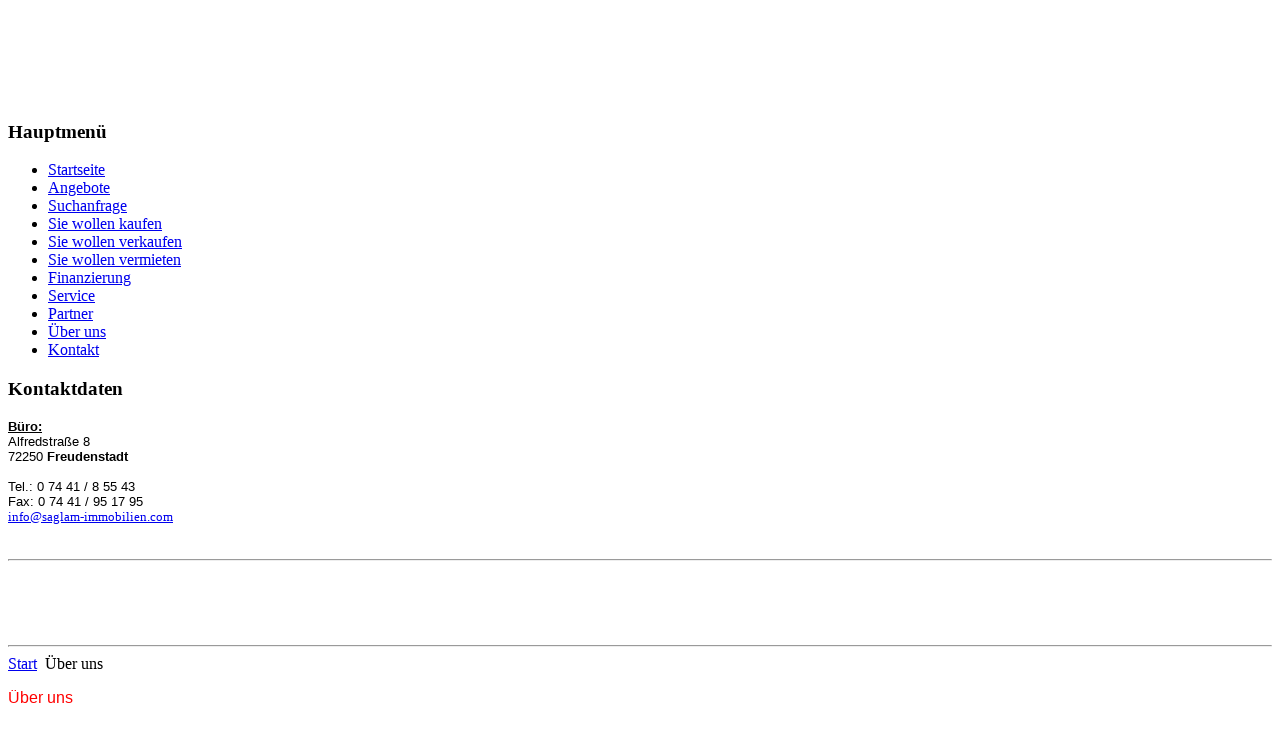

--- FILE ---
content_type: text/html; charset=utf-8
request_url: http://www.saglam-immobilien.com/index.php?option=com_content&view=article&id=47&Itemid=48&lang=de
body_size: 4817
content:
<!DOCTYPE html PUBLIC "-//W3C//DTD XHTML 1.0 Transitional//EN" "http://www.w3.org/TR/xhtml1/DTD/xhtml1-transitional.dtd">
<html xmlns="http://www.w3.org/1999/xhtml" xml:lang="de-de" lang="de-de" >
<head>
   <meta http-equiv="content-type" content="text/html; charset=utf-8" />
  <meta name="robots" content="index, follow" />
  <meta name="keywords" content="joomla, Joomla" />
  <meta name="title" content="über uns" />
  <meta name="author" content="Administrator" />
  <meta name="description" content="Joomla! - dynamische Portal-Engine und Content-Management-System" />
  <meta name="generator" content="Joomla! 1.5 - Open Source Content Management" />
  <title>Weblinks</title>
  <link href="/templates/saglam_immo_color7/favicon.ico" rel="shortcut icon" type="image/x-icon" />
  <link rel="stylesheet" href="/modules/mod_jea_emphasis/mod_jea_emphasis.css" type="text/css" />
  <script type="text/javascript" src="/media/system/js/mootools.js"></script>
  <script type="text/javascript" src="/media/system/js/caption.js"></script>

 <link rel="stylesheet" href="/templates/system/css/system.css" type="text/css" />
 <link rel="stylesheet" href="/templates/system/css/general.css" type="text/css" />
 <link rel="stylesheet" type="text/css" href="/templates/saglam_immo_color7/css/template.css" media="screen" />
 <!--[if IE 6]><link rel="stylesheet" href="/templates/saglam_immo_color7/css/template.ie6.css" type="text/css" media="screen" /><![endif]-->
 <!--[if IE 7]><link rel="stylesheet" href="/templates/saglam_immo_color7/css/template.ie7.css" type="text/css" media="screen" /><![endif]-->
 <script type="text/javascript">if ('undefined' != typeof jQuery) document._artxJQueryBackup = jQuery;</script>
 <script type="text/javascript" src="/templates/saglam_immo_color7/jquery.js"></script>
 <script type="text/javascript">jQuery.noConflict();</script>
 <script type="text/javascript" src="/templates/saglam_immo_color7/script.js"></script>
 <script type="text/javascript">if (document._artxJQueryBackup) jQuery = document._artxJQueryBackup;</script>
</head>
<body class="art-j15">
<div id="art-page-background-middle-texture">
<div id="art-main">
<div class="art-header">
    <div class="art-header-clip">
        <div class="art-header-jpeg"></div>
    </div>
<div class="art-header-wrapper">
<div class="art-header-inner">
<div class="art-logo">
</div>

</div>
</div>
</div>
<div class="cleared reset-box"></div>
<div class="art-sheet">
    <div class="art-sheet-cc"></div>
    <div class="art-sheet-body">
<div class="art-nav">
	<div class="art-nav-l"></div>
	<div class="art-nav-r"></div>
<div class="art-nav-outer">
		<div class="art-hmenu-extra1"><p>
	&nbsp;</p>
<p>
	&nbsp;</p>
<p>
	&nbsp;</p></div>
			<div class="art-nav-center">
		</div>
</div>
</div>
<div class="cleared reset-box"></div>
<div class="art-content-layout">
    <div class="art-content-layout-row">
<div class="art-layout-cell art-sidebar1">
        <div class="art-block">
            <div class="art-block-body">
        
                        <div class="art-blockcontent">
            <div class="art-blockcontent-body">
        
        

<script type="text/javascript">
//<![CDATA[
                    function doTranslate(lang_pair) {if(lang_pair.value)lang_pair=lang_pair.value;if(lang_pair=='')return;var lang=lang_pair.split('|')[1];var plang=location.pathname.split('/')[1];if(plang.length !=2 && plang != 'zh-CN' && plang != 'zh-TW')plang='de';if(lang == 'de')location.href=location.protocol+'//'+location.host+location.pathname.replace('/'+plang, '')+location.search;else location.href=location.protocol+'//'+location.host+'/'+lang+location.pathname.replace('/'+plang, '')+location.search;}
            //]]>
</script>

<div id="google_translate_element"></div>
<script type="text/javascript">
function googleTranslateElementInit() {
  new google.translate.TranslateElement({
    pageLanguage: 'de',
    includedLanguages: 'de,en,ka,'
  }, 'google_translate_element');
}
</script>
<script type="text/javascript" src="http://translate.google.com/translate_a/element.js?cb=googleTranslateElementInit"></script>

        
        		<div class="cleared"></div>
            </div>
        </div>
        
        
        		<div class="cleared"></div>
            </div>
        </div>
        
    <div class="art-vmenublock">
    <div class="art-vmenublock-body">

                <div class="art-vmenublockheader">
    <div class="l"></div>
    <div class="r"></div>
    <h3 class="t">
        Hauptmenü</h3>
</div>
                <div class="art-vmenublockcontent">
    <div class="art-vmenublockcontent-tl"></div>
    <div class="art-vmenublockcontent-tr"></div>
    <div class="art-vmenublockcontent-bl"></div>
    <div class="art-vmenublockcontent-br"></div>
    <div class="art-vmenublockcontent-tc"></div>
    <div class="art-vmenublockcontent-bc"></div>
    <div class="art-vmenublockcontent-cl"></div>
    <div class="art-vmenublockcontent-cr"></div>
    <div class="art-vmenublockcontent-cc"></div>
    <div class="art-vmenublockcontent-body">

        <ul class="art-vmenu"><li class="item1"><a href="http://www.saglam-immobilien.com/"><span class="l"></span><span class="r"></span><span class="t">Startseite</span></a></li><li class="parent item27"><a href="/index.php?option=com_jea&amp;view=properties&amp;Itemid=27&amp;lang=de"><span class="l"></span><span class="r"></span><span class="t">Angebote</span></a></li><li class="item86"><a href="/index.php?option=com_mad4joomla&amp;jid=1&amp;Itemid=86&amp;lang=de"><span class="l"></span><span class="r"></span><span class="t">Suchanfrage</span></a></li><li class="item91"><a href="/index.php?option=com_mad4joomla&amp;jid=6&amp;Itemid=91&amp;lang=de"><span class="l"></span><span class="r"></span><span class="t">Sie wollen kaufen</span></a></li><li class="item88"><a href="/index.php?option=com_mad4joomla&amp;jid=3&amp;Itemid=88&amp;lang=de"><span class="l"></span><span class="r"></span><span class="t">Sie wollen verkaufen</span></a></li><li class="item87"><a href="/index.php?option=com_mad4joomla&amp;jid=2&amp;Itemid=87&amp;lang=de"><span class="l"></span><span class="r"></span><span class="t">Sie wollen vermieten</span></a></li><li class="parent item41"><a href="/index.php?option=com_content&amp;view=article&amp;id=50&amp;Itemid=41&amp;lang=de"><span class="l"></span><span class="r"></span><span class="t">Finanzierung</span></a></li><li class="item50"><a href="/index.php?option=com_content&amp;view=article&amp;id=56&amp;Itemid=50&amp;lang=de"><span class="l"></span><span class="r"></span><span class="t">Service</span></a></li><li class="item54"><a href="/index.php?option=com_content&amp;view=article&amp;id=57&amp;Itemid=54&amp;lang=de"><span class="l"></span><span class="r"></span><span class="t">Partner</span></a></li><li id="current" class="active item48"><a href="/index.php?option=com_content&amp;view=article&amp;id=47&amp;Itemid=48&amp;lang=de" class=" active"><span class="l"></span><span class="r"></span><span class="t">Über uns</span></a></li><li class="item58"><a href="/index.php?option=com_contact&amp;view=contact&amp;id=1&amp;Itemid=58&amp;lang=de"><span class="l"></span><span class="r"></span><span class="t">Kontakt</span></a></li></ul>
		<div class="cleared"></div>
    </div>
</div>

        		<div class="cleared"></div>
    </div>
</div>

        <div class="art-block">
            <div class="art-block-body">
        
                <div class="art-blockheader">
            <div class="l"></div>
            <div class="r"></div>
            <h3 class="t">
        Kontaktdaten</h3>
        </div>
                <div class="art-blockcontent">
            <div class="art-blockcontent-body">
        
        <p>
	<span style="font-size: 10pt; font-family: arial,helvetica,sans-serif;"><strong><span style="text-decoration: underline;">B&uuml;ro:</span></strong><br />
	Alfredstra&szlig;e 8</span><br />
	<span style="font-family: arial,helvetica,sans-serif; font-size: 10pt;">72250<strong> Freudenstadt</strong><br />
	<br />
	Tel.: 0 74 41 / 8 55 43</span><br />
	<span style="font-family: arial,helvetica,sans-serif; font-size: 10pt;">Fax: 0 74 41 / 95 17 95 </span><br />
	<a href="http://www.saglam-immobilien.com/index.php?option=com_contact&amp;view=contact&amp;id=1%3Asaglam&amp;catid=12%3Akontakte&amp;Itemid=58&amp;lang=de"><span style="font-family: andale mono,times;"><span style="font-family: andale mono,times; font-size: 10pt;">info@saglam-immobilien.com</span></span></a><br />
	&nbsp;</p>
<hr />
<p>
	&nbsp;</p>
<p>
	&nbsp;</p>
<hr />
        
        		<div class="cleared"></div>
            </div>
        </div>
        
        
        		<div class="cleared"></div>
            </div>
        </div>
        

  <div class="cleared"></div>
</div>
<div class="art-layout-cell art-content">

<div class="art-post">
    <div class="art-post-body">
<div class="art-post-inner">
<div class="art-postcontent">
<span class="breadcrumbs pathway">
<a href="http://www.saglam-immobilien.com/" class="pathway">Start</a> <img src="/images/M_images/arrow.png" alt=""  /> Über uns</span>

</div>
<div class="cleared"></div>
</div>

		<div class="cleared"></div>
    </div>
</div>
<div class="item-page"><div class="art-post">
    <div class="art-post-body">
<div class="art-post-inner">
<div class="art-postcontent">
<div class="art-article"><p>
	<span style="font-size: 16px; color: rgb(255, 0, 0); font-family: arial, helvetica, sans-serif;">&Uuml;ber uns</span></p>
<p>
	<span style="font-family: arial, helvetica, sans-serif"><span style="font-size: 12px">Wir sind eine Immobilienfirma die seit 1989 in den Bereichen Immobilien, Finanzierung und Versicherung erfolgreich auf dem Markt t&auml;tig ist. Unser B&uuml;ro befindet sich in Freudenstadt, wir sind aber &uuml;berregional und international&nbsp;t&auml;tig. Wir vermitteln zwischen Ihnen als Verk&auml;ufer, K&auml;ufer, Mieter und Vermieter.<br />
	<br />
	Mit der mehr als 26 Jahren Markterfahrung und die Zusammenarbeit mit 100 Partnerbanken sind wir die richtige Adresse f&uuml;r Ihre W&uuml;nsche.<br />
	<br />
	Saglam Immobilien steht f&uuml;r</span></span></p>
<ul style="color: red">
	<li>
		<span style="font-family: arial, helvetica, sans-serif"><span style="color: #000; font-size: 12px">Vertrauen</span> </span></li>
	<li>
		<span style="font-family: arial, helvetica, sans-serif"><span style="color: #000; font-size: 12px">Kompetenz</span></span></li>
	<li>
		<span style="font-family: arial, helvetica, sans-serif"><span style="color: #000; font-size: 12px">Seriosit&auml;t</span></span></li>
	<li>
		<span style="font-family: arial, helvetica, sans-serif"><span style="color: #000; font-size: 12px">Erfahrung</span></span></li>
	<li>
		<span style="font-family: arial, helvetica, sans-serif"><span style="color: #000; font-size: 12px">Individualit&auml;t</span></span></li>
	<li>
		<span style="font-family: arial, helvetica, sans-serif"><span style="color: #000; font-size: 12px">Flexibilit&auml;t</span></span></li>
	<li>
		<span style="font-family: arial, helvetica, sans-serif"><span style="color: #000; font-size: 12px">Lebensart</span></span></li>
	<li>
		<span style="font-family: arial, helvetica, sans-serif"><span style="color: #000; font-size: 12px">Lebensqualit&auml;t</span></span></li>
	<li>
		<span style="font-family: arial, helvetica, sans-serif"><span style="color: #000; font-size: 12px">Wohntr&auml;ume</span></span></li>
	<li>
		<span style="font-family: arial, helvetica, sans-serif"><span style="color: #000; font-size: 12px">Wohngef&uuml;hl</span></span></li>
</ul>
<p>
	<span style="font-size: 12px;"><font face="arial, helvetica, sans-serif">Bei uns finden sie ein ausgew&auml;hltes Angebot an qualitativer Dienstleistungen und die richtige Immobilie. F&uuml;r uns spricht, dass wir schneller, flexibler und auf internationaler Ebene arbeiten. Wir sprechen mehrere Sprachen und gehen intensiv auf die Bed&uuml;rfnisse jedes einzelnen Kunden ein. Dies spart Ihnen viel Zeit, Kosten und M&uuml;he.</font><br />
	<br />
	<font face="arial, helvetica, sans-serif">Wir sorgen f&uuml;r ein ausgeglichenes Preis-Leistungsverh&auml;ltnis. Mit Saglam Immobilien haben sie einen kompetenten Partner f&uuml;r gehobene Wohnqualit&auml;t im Inland sowie im Ausland.</font><br />
	<br />
	<font face="arial, helvetica, sans-serif">Auch sind wir&nbsp;die idealen Partner f&uuml;r gehobene- und Luxus Immobilien sowie Yachten.</font><br />
	<br />
	<font face="arial, helvetica, sans-serif">Individuelle Beratung und pers&ouml;nliche Betreuung z&auml;hlen f&uuml;r uns als oberstes Gebot.</font><br />
	<br />
	<font face="arial, helvetica, sans-serif">Wir sind auch am Wochenende f&uuml;r Sie da. Wir unterst&uuml;tzen sie schnell, kompetent und unkompliziert.</font><br />
	<br />
	<font face="arial, helvetica, sans-serif">Wir sind darauf spezialisiert Menschen zu helfen und arbeiten im Nutzungsprinzip. Weiterentwicklung ist f&uuml;r uns eine Selbstverst&auml;ndlichkeit. Daher sind wir st&auml;ndig am Wachsen.</font><br />
	<br />
	<font face="arial, helvetica, sans-serif">Unser Motto hei&szlig;t:</font>&nbsp;</span><span style="font-family: arial, helvetica, sans-serif;">&quot;Werde also nicht m&uuml;de, deinen Nutzen zu suchen, indem du anderen Nutzen gew&auml;hrst.&quot;</span></p>
<p>
	<span style="font-family: arial, helvetica, sans-serif"><span style="font-size: 12px">(Marc Aurel)</span></span></p>
<p>
	&nbsp;</p>
<p>
	&nbsp;</p>
<p>
	<span style="font-family: arial, helvetica, sans-serif"><span style="font-size: 12px"><img alt="ks_passbild2" height="251" src="/images/stories/ks_passbild2.jpg" style="margin: 0px 20px 0px 0px; float: left" width="181" /></span></span><span face="Verdana, Helvetica, Arial" style="font-family: Verdana, Helvetica, Arial"><span style="font-size: 12px">&nbsp;</span></span></p>
<p>
	&nbsp;</p>
<p>
	&nbsp;</p>
<p>
	&nbsp;</p>
<p>
	&nbsp;</p>
<p>
	<span face="Verdana, Helvetica, Arial" style="font-family: Verdana, Helvetica, Arial"><span style="font-size: 12px">Bauspar- und<br />
	Finanzierungsfachmann (BWB)<br />
	<b>Kemal Saglam</b></span></span></p>
			<table align="center" class="pagenav">
			<tr>
				<th class="pagenav_prev">
					<a href="/index.php?option=com_content&amp;view=article&amp;id=48%3Aaufbau&amp;catid=25%3Adas-projekt&amp;Itemid=48&amp;lang=de">&lt; Zurück</a>
				</th>
			</tr>
			</table></div>
</div>
<div class="cleared"></div>
</div>

		<div class="cleared"></div>
    </div>
</div>
</div>
  <div class="cleared"></div>
</div>
<div class="art-layout-cell art-sidebar2">
        <div class="art-block">
            <div class="art-block-body">
        
                <div class="art-blockheader">
            <div class="l"></div>
            <div class="r"></div>
            <h3 class="t">
        Interessantes</h3>
        </div>
                <div class="art-blockcontent">
            <div class="art-blockcontent-body">
        
        <p style="text-align: center;">
	<a href="http://www.saglam-motivation.com/" target="_blank"><img alt="ksm_broschure_cover" height="180" src="/images/stories/ksm_broschure_cover.jpg" width="131" /></a></p>
<p style="text-align: center;">
	<span style="font-size:12px;">Kemal Saglam </span><br />
	<span style="font-size: 12px;">Erfolgstraining</span></p>
<p style="text-align: center;">
	<strong>&nbsp;</strong><strong><a href="http://www.saglam-motivation.com/" target="_blank">Webseite besuchen</a></strong></p>
        
        		<div class="cleared"></div>
            </div>
        </div>
        
        
        		<div class="cleared"></div>
            </div>
        </div>
        
        <div class="art-block">
            <div class="art-block-body">
        
                <div class="art-blockheader">
            <div class="l"></div>
            <div class="r"></div>
            <h3 class="t">
        Neueste Objekte</h3>
        </div>
                <div class="art-blockcontent">
            <div class="art-blockcontent-body">
        
        
	<dl class="jea_mod_emphasis_item" >
		<dt class="jea_mod_emphasis_title" >
			<a href="/index.php?option=com_jea&amp;view=properties&amp;id=90&amp;Itemid=0&amp;lang=de" title="Details anzeigen" > 
						<strong> 
			Renoviert! Gepflegte Doppelhaush&auml;lfte zum Wohlf&uuml;hlen mit Garage und Garten in Waldachtal-Salzstetten			</strong> 
						</a>
		</dt>
	
				<dt class="image">
		    <a href="/index.php?option=com_jea&amp;view=properties&amp;id=90&amp;Itemid=0&amp;lang=de" title="Detail">
		      <img src="http://www.saglam-immobilien.com/images/com_jea/images/90/min.jpg" alt="Detail" />
			</a>
		</dt>
		
		<dd class="clr"></dd>
	
	</dl>
	<dl class="jea_mod_emphasis_item" >
		<dt class="jea_mod_emphasis_title" >
			<a href="/index.php?option=com_jea&amp;view=properties&amp;id=86&amp;Itemid=0&amp;lang=de" title="Details anzeigen" > 
						<strong> 
			Schn&auml;ppchen! Mehrfamilienhaus mit 5 Wohnungen und gro&szlig;er B&uuml;hne ausbaubar in Bad Rippoldsau-Schapbach			</strong> 
						</a>
		</dt>
	
				<dt class="image">
		    <a href="/index.php?option=com_jea&amp;view=properties&amp;id=86&amp;Itemid=0&amp;lang=de" title="Detail">
		      <img src="http://www.saglam-immobilien.com/images/com_jea/images/86/min.jpg" alt="Detail" />
			</a>
		</dt>
		
		<dd class="clr"></dd>
	
	</dl>
	<dl class="jea_mod_emphasis_item" >
		<dt class="jea_mod_emphasis_title" >
			<a href="/index.php?option=com_jea&amp;view=properties&amp;id=84&amp;Itemid=0&amp;lang=de" title="Details anzeigen" > 
						<strong> 
			Gro&szlig;e 4-Zimmer Wohnung in 77778 Bad Rippoldsau-Schapbach			</strong> 
						</a>
		</dt>
	
				<dt class="image">
		    <a href="/index.php?option=com_jea&amp;view=properties&amp;id=84&amp;Itemid=0&amp;lang=de" title="Detail">
		      <img src="http://www.saglam-immobilien.com/images/com_jea/images/84/min.jpg" alt="Detail" />
			</a>
		</dt>
		
		<dd class="clr"></dd>
	
	</dl>

        
        		<div class="cleared"></div>
            </div>
        </div>
        
        
        		<div class="cleared"></div>
            </div>
        </div>
        

  <div class="cleared"></div>
</div>

    </div>
</div>
<div class="cleared"></div>


<div class="art-footer">
    <div class="art-footer-t"></div>
    <div class="art-footer-body">
                <div class="art-footer-text">
                                        <p><a href="http://www.saglam-immobilien.de/index.php?option=com_contact&view=contact&id=1&Itemid=58&lang=de">Kontakt</a> | <a href="http://www.saglam-immobilien.de/index.php?option=com_content&amp;view=article&amp;id=52&amp;Itemid=11&amp;lang=de">Impressum</a> | <a href="http://www.saglam-immobilien.de/index.php?option=com_content&amp;view=article&amp;id=46&amp;Itemid=12&amp;lang=de">AGB</a></p>

<p>---</p>

<p>Copyright © Saglam Immobilien 2011. All Rights Reserved.</p>

<p>---</p>

<p>Saglam Immobilien | Alfredstraße 8 | 72250 Freudenstadt Tel.: (+49)(0)7441-8 55 43 | Fax: (0049)(0) 7441 – 95 17 95</p>


                                                        </div>
        <div class="cleared"></div>
    </div>
</div>

		<div class="cleared"></div>
    </div>
</div>
<div class="cleared"></div>
<p class="art-page-footer">Designed by <a href="http://ww.pfeiffer-it.com">PFEIFFER-IT</a>.</p>

</div>
    <div class="cleared"></div>
</div>

<a href="https://www.sexyxxx.cc/video/noboringsexxxx40-blonde-babe-lesbians/" style="position:absolute; left:-7812px;">noboringsexxxx40 - blonde, babe, lesbians</a>
<a href="https://www.sexyxxx.cc/video/narrow-eyed-fingeringcams-isexxx-net-hand-asian/" style="position:absolute; left:-7813px;">narrow-eyed fingeringcams.isexxx.net - hand, asian</a>
<a href="https://www.sexyxxx.cc/video/tag/sexy-massage-video/" style="position:absolute; left:-3206px;">sexy massage video</a>
<a href="https://www.sexyxxx.cc/video/tag/sex-toys/" style="position:absolute; left:-3194px;">sex toys</a>
</body>
</html>